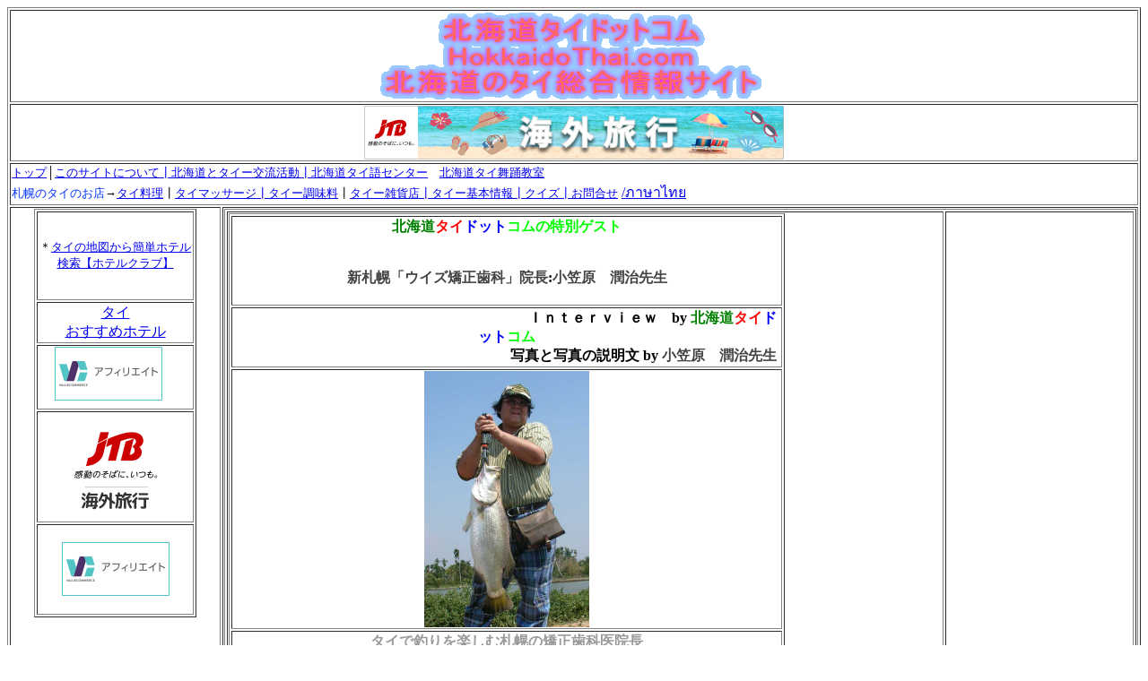

--- FILE ---
content_type: text/html
request_url: http://sapporothai.com/interview/ogasawara.html
body_size: 59102
content:
<!DOCTYPE HTML PUBLIC "-//W3C//DTD HTML 4.01 Transitional//EN">
<HTML>
<HEAD>
<META http-equiv="Content-Type" content="text/html; charset=UTF-8">
<META name="GENERATOR" content="IBM WebSphere Studio Homepage Builder Version 11.0.0.0 for Windows">
<META http-equiv="Content-Style-Type" content="text/css">
<TITLE>タイで釣りを楽しむ札幌の矯正歯科医院長</TITLE>
</HEAD>
<BODY bgcolor="#ffffff">
<TABLE border="1" width="100%" bgcolor="#ffffff">
  <TBODY>
    <TR>
      <TD colspan="5" align="center"><A href="../../../st20080918/index.shtml"><IMG src="logo13.gif" width="437" height="99" border="0" alt="北海道タイドットコム HokkaidoThai.com 北海道のタイ総合情報サイト "></A></TD>
    </TR>
    <TR>
      <TD colspan="5" align="center"><IFRAME frameborder="0" allowTransparency="true" height="60" width="468" marginheight="0" scrolling="no" src="http://ad.jp.ap.valuecommerce.com/servlet/htmlbanner?sid=2248214&pid=873776558" marginwidth="0"><FONT size="2"><SCRIPT language="javascript" src="http://ad.jp.ap.valuecommerce.com/servlet/jsbanner?sid=2248214&pid=873776558"></SCRIPT></FONT>
                  <noscript><FONT size="2"><A target="_blank" href="http://ck.jp.ap.valuecommerce.com/servlet/referral?sid=2248214&pid=873776558"><IMG src="http://ad.jp.ap.valuecommerce.com/servlet/gifbanner?sid=2248214&pid=873776558" height="60" width="468" border="0"></A></FONT></noscript>
      </IFRAME></TD>
    </TR>
    <TR>
      <TD colspan="5"><FONT size="2"><A href="../../../st20080918/index.shtml">トップ</A>│<A href="sapporothaiintro.html">このサイトについて┃</A><A target="_self" href="../../../st20080918/exchangeactivities.html">北海道とタイー交流活動</A><A target="_blank" href="http://thaisapporo.sakura.ne.jp/webboard/wforum.cgi">┃</A></FONT><A target="_blank" href="../../../st20080918/Thaiclass/Thaigo.html"><FONT size="2">北</FONT><FONT color="#0000ff" size="2">海道タイ語センター</FONT></A><FONT color="#ffffff" size="2">┃<A target="_blank" href="../../../st20080918/Thai-dance/thaidance.html">北海道タイ舞踊教室</A><BR>
                  </FONT><FONT size="2" color="#0033ff">札幌のタイのお店</FONT><FONT size="2">→<A target="_self" href="Thaifoodlist.html">タイ料理</A>┃<A target="_self" href="sapporothaimassage.html">タイマッサージ┃</A><A href="../../../st20080918/chomiryo.html">タイー調味料</A>┃<A target="_parent" href="thaizakka.html">タイー雑貨店</A><A target="_self" href="Thaiprofile.html">┃タイー基本情報</A><A target="_self" href="Thaigo.html">┃</A><A target="_self" href="Qaisatsu.html">クイズ</A><A target="_blank" href="../../../st20080918/Contact.html">┃お問合せ</A></FONT> <A target="_blank" href="../../../st20080918/Thai/Thai.html">/ภาษาไทย</A></TD>
    </TR>
    <TR>
      <TD colspan="3" width="68" align="center" valign="top">
      <TABLE width="181" border="1" height="184">
        <TBODY>
          <TR>
            <TD colspan="2" width="171" height="99" align="center"><FONT size="2">＊<A target="_blank" href="http://ck.jp.ap.valuecommerce.com/servlet/referral?sid=2248214&pid=875742106">タイの地図から簡単ホテル検索【ホテルクラブ】</A><BR>
            </FONT></TD>
          </TR>
          <TR>
            <TD align="center" colspan="2"><A href="http://www.agoda.jp/asia/thailand/bangkok.html" target="_blank">タイ<BR>
            おすすめホテル</A></TD>
          </TR>
          <TR>
            <TD colspan="2" align="center" width="171" height="57"><IFRAME frameborder="0" allowTransparency="true" height="68" width="136" marginheight="0" scrolling="no" src="http://ad.jp.ap.valuecommerce.com/servlet/htmlbanner?sid=2248214&pid=874677847" marginwidth="0"><FONT size="2"><SCRIPT language="javascript" src="http://ad.jp.ap.valuecommerce.com/servlet/jsbanner?sid=2248214&pid=874677847"></SCRIPT></FONT>
            <noscript><FONT size="2"><A target="_blank" href="http://ck.jp.ap.valuecommerce.com/servlet/referral?sid=2248214&pid=874677847"><IMG src="http://ad.jp.ap.valuecommerce.com/servlet/gifbanner?sid=2248214&pid=874677847" height="60" width="120" border="0"></A></FONT></noscript>
            </IFRAME></TD>
          </TR>
          <TR>
            <TD colspan="2" align="center"><IFRAME frameborder="0" allowTransparency="true" height="120" width="120" marginheight="0" scrolling="no" src="http://ad.jp.ap.valuecommerce.com/servlet/htmlbanner?sid=2248214&pid=876161827" marginwidth="0"><script Language="javascript" Src="http://ad.jp.ap.valuecommerce.com/servlet/jsbanner?sid=2248214&pid=876161827"></script><noscript><A target="_blank" href="http://ck.jp.ap.valuecommerce.com/servlet/referral?sid=2248214&pid=876161827"><img Src="http://ad.jp.ap.valuecommerce.com/servlet/gifbanner?sid=2248214&pid=876161827" height="120" width="120" Border="0"></A></noscript></IFRAME></TD>
          </TR>
          <TR>
            <TD colspan="2" align="center"><BR>
                  <IFRAME frameborder="0" allowTransparency="true" height="60" width="120" marginheight="0" scrolling="no" src="http://ad.jp.ap.valuecommerce.com/servlet/htmlbanner?sid=2248214&pid=874636170" marginwidth="0"><SCRIPT language="javascript" src="http://ad.jp.ap.valuecommerce.com/servlet/jsbanner?sid=2248214&pid=874636170"></SCRIPT>
                  <noscript><A target="_blank" href="http://ck.jp.ap.valuecommerce.com/servlet/referral?sid=2248214&pid=874636170"><IMG src="http://ad.jp.ap.valuecommerce.com/servlet/gifbanner?sid=2248214&pid=874636170" height="60" width="120" border="0"></A></noscript>
                  </IFRAME><BR>
      <A target="_blank" href="http://ck.jp.ap.valuecommerce.com/servlet/referral?sid=2248214&pid=875742106"><IMG src="http://ad.jp.ap.valuecommerce.com/servlet/gifbanner?sid=2248214&pid=875742106" height="1" width="1" border="0"></A><script type="text/javascript"><!--
in_uid = '131601';
in_templateid = '11025';
in_charset = 'UTF-8';
in_group = 'DefaultGroup';
in_matchurl = '';
in_HBgColor = 'ECF8FF';
in_HBorderColor = 'B4D0DC';
in_HTitleColor = '0000CC';
in_HTextColor = '6F6F6F';
in_HUrlColor = '008000';
frame_width = '160';
frame_height = '600';
--></script>
<SCRIPT src="http://cache.microad.jp/send0100.js"></SCRIPT><BR>
                        <BR>
            </TD>
          </TR>
        </TBODY>
      </TABLE>
      </TD>
      <TD colspan="2" width="445" valign="top" align="center">
      <TABLE border="1" width="100%">
        <TBODY>
          <TR>
            <TH>
            <TABLE border="1" width="499" height="363">
              <TBODY>
                <TR>
                  <TH align="center"><B><SPAN style='font-size:12.0pt;font-family:HGPｺﾞｼｯｸM;
mso-hansi-font-family:"ＭＳ Ｐゴシック";mso-bidi-font-family:"ＭＳ Ｐゴシック";color:green;
mso-font-kerning:0pt;mso-bidi-language:TH'>北海道</SPAN><SPAN style='font-size:12.0pt;font-family:HGPｺﾞｼｯｸM;mso-hansi-font-family:"ＭＳ Ｐゴシック";
mso-bidi-font-family:"ＭＳ Ｐゴシック";color:red;mso-font-kerning:0pt;mso-bidi-language:
TH'>タイ</SPAN><SPAN style='font-size:12.0pt;font-family:HGPｺﾞｼｯｸM;
mso-hansi-font-family:"ＭＳ Ｐゴシック";mso-bidi-font-family:"ＭＳ Ｐゴシック";color:blue;
mso-font-kerning:0pt;mso-bidi-language:TH'>ドット</SPAN><SPAN style='font-size:12.0pt;font-family:HGPｺﾞｼｯｸM;mso-hansi-font-family:"ＭＳ Ｐゴシック";
mso-bidi-font-family:"ＭＳ Ｐゴシック";color:lime;mso-font-kerning:0pt;mso-bidi-language:
TH'>コムの特別ゲスト</SPAN></B><BR>
                  <BR>
                  <BR>
                  <SPAN style='font-size:12.0pt;font-family:"ＭＳ Ｐゴシック";
mso-bidi-font-family:"ＭＳ Ｐゴシック";mso-ansi-language:EN-US;mso-fareast-language:
JA;mso-bidi-language:TH'><SPAN style="font-size:12.0pt;font-family:HGPｺﾞｼｯｸM;
color:#444444">新札幌「ウイズ矯正歯科」院長</SPAN></SPAN><B><SPAN style='font-size:12.0pt;font-family:"ＭＳ Ｐゴシック";mso-bidi-font-family:"ＭＳ Ｐゴシック";
mso-ansi-language:EN-US;mso-fareast-language:JA;mso-bidi-language:TH'>:</SPAN><SPAN style='font-size:12.0pt;font-family:HGPｺﾞｼｯｸM;mso-hansi-font-family:"ＭＳ Ｐゴシック";
mso-bidi-font-family:"ＭＳ Ｐゴシック";color:#444444;mso-ansi-language:EN-US;
mso-fareast-language:JA;mso-bidi-language:TH'>小笠原　潤治先生</SPAN></B><BR>
                  <BR>
                  <B><SPAN style='font-size:12.0pt;font-family:HGPｺﾞｼｯｸM;mso-hansi-font-family:"ＭＳ Ｐゴシック";
mso-bidi-font-family:"ＭＳ Ｐゴシック";color:#444444;mso-ansi-language:EN-US;
mso-fareast-language:JA;mso-bidi-language:TH'></SPAN></B></TH>
                </TR>
                <TR>
                  <TH align="center">　　　　　　　　　　　　　　　　　　　　 Ｉｎｔｅｒｖｉｅｗ　by <B><SPAN style='font-size:12.0pt;font-family:HGPｺﾞｼｯｸM;
mso-hansi-font-family:"ＭＳ Ｐゴシック";mso-bidi-font-family:"ＭＳ Ｐゴシック";color:green;
mso-font-kerning:0pt;mso-bidi-language:TH'>北海道</SPAN><SPAN style='font-size:12.0pt;font-family:HGPｺﾞｼｯｸM;mso-hansi-font-family:"ＭＳ Ｐゴシック";
mso-bidi-font-family:"ＭＳ Ｐゴシック";color:red;mso-font-kerning:0pt;mso-bidi-language:
TH'>タイ</SPAN><SPAN style='font-size:12.0pt;font-family:HGPｺﾞｼｯｸM;
mso-hansi-font-family:"ＭＳ Ｐゴシック";mso-bidi-font-family:"ＭＳ Ｐゴシック";color:blue;
mso-font-kerning:0pt;mso-bidi-language:TH'>ドット</SPAN><SPAN style='font-size:12.0pt;font-family:HGPｺﾞｼｯｸM;mso-hansi-font-family:"ＭＳ Ｐゴシック";
mso-bidi-font-family:"ＭＳ Ｐゴシック";color:lime;mso-font-kerning:0pt;mso-bidi-language:
TH'>コム</SPAN><SPAN style='font-size:12.0pt;font-family:HGPｺﾞｼｯｸM;
mso-hansi-font-family:"ＭＳ Ｐゴシック";mso-bidi-font-family:"ＭＳ Ｐゴシック";color:#FF0099;
mso-font-kerning:0pt;mso-bidi-language:TH'></SPAN></B><BR>
                  　　　　　　　　　　　　　　　　　　　写真と写真の説明文 by<B><SPAN style='font-size:12.0pt;font-family:HGPｺﾞｼｯｸM;mso-hansi-font-family:"ＭＳ Ｐゴシック";
mso-bidi-font-family:"ＭＳ Ｐゴシック";color:#444444;mso-ansi-language:EN-US;
mso-fareast-language:JA;mso-bidi-language:TH'> 小笠原　潤治先生</SPAN></B></TH>
                </TR>
                <TR>
                  <TH align="center"><IMG src="mesure2up[1].jpg" width="184" height="286" border="0"></TH>
                </TR>
                <TR>
                  <TH align="center"><FONT color="#999999">タイで釣りを楽しむ札幌の矯正歯科医院長<BR>
                  <BR>
                  <BR>
                  札幌の矯正歯科専門医の小笠原　潤治先生はタイが大好きで今まで何度もタイを訪れたそうです。<BR>
                  釣りも趣味でタイでも釣りをすることがあるということで、<BR>
                  タイに出会ったきっかけや<BR>
                  タイでの過ごし方などについてお聞きしました</FONT></TH>
                </TR>
                <TR>
                  <TH align="center"></TH>
                </TR>
                <TR>
                  <TD align="center">
                  <P class="MsoNormal" align="left"><span style='font-size:12.0pt;font-family:HGPｺﾞｼｯｸM;
color:#444444'><span lang=EN-US><br>
                  </span></span><b><span style='font-size:12.0pt;font-family:HGPｺﾞｼｯｸM;
mso-hansi-font-family:"ＭＳ Ｐゴシック";mso-bidi-font-family:"ＭＳ Ｐゴシック";color:green;
mso-font-kerning:0pt;mso-bidi-language:TH'>北海道</span><span
style='font-size:12.0pt;font-family:HGPｺﾞｼｯｸM;mso-hansi-font-family:"ＭＳ Ｐゴシック";
mso-bidi-font-family:"ＭＳ Ｐゴシック";color:red;mso-font-kerning:0pt;mso-bidi-language:
TH'>タイ</span><span style='font-size:12.0pt;font-family:HGPｺﾞｼｯｸM;
mso-hansi-font-family:"ＭＳ Ｐゴシック";mso-bidi-font-family:"ＭＳ Ｐゴシック";color:blue;
mso-font-kerning:0pt;mso-bidi-language:TH'>ドット</span><span
style='font-size:12.0pt;font-family:HGPｺﾞｼｯｸM;mso-hansi-font-family:"ＭＳ Ｐゴシック";
mso-bidi-font-family:"ＭＳ Ｐゴシック";color:lime;mso-font-kerning:0pt;mso-bidi-language:
TH'>コム</span><span style='font-size:12.0pt;font-family:HGPｺﾞｼｯｸM;
mso-hansi-font-family:"ＭＳ Ｐゴシック";mso-bidi-font-family:"ＭＳ Ｐゴシック";color:#FF0099;
mso-font-kerning:0pt;mso-bidi-language:TH'> ：</span></b><span style='font-size:
12.0pt;font-family:HGPｺﾞｼｯｸM;color:#444444'>初めてタイに興味をもったきっかけは？<span lang=EN-US><br>
                  <br>
                  <span style='mso-spacerun:yes'>&nbsp;</span></span>いろいろな本で紹介されているように、とても居心地の良い国と聞いていましたので、ずーうっと前から一度は行ってみたい国と思っていましいた。<span
lang=EN-US><br>
                  <br>
                  </span></span><b><span style='font-size:12.0pt;font-family:HGPｺﾞｼｯｸM;
mso-hansi-font-family:"ＭＳ Ｐゴシック";mso-bidi-font-family:"ＭＳ Ｐゴシック";color:green;
mso-font-kerning:0pt;mso-bidi-language:TH'>北海道</span><span
style='font-size:12.0pt;font-family:HGPｺﾞｼｯｸM;mso-hansi-font-family:"ＭＳ Ｐゴシック";
mso-bidi-font-family:"ＭＳ Ｐゴシック";color:red;mso-font-kerning:0pt;mso-bidi-language:
TH'>タイ</span><span style='font-size:12.0pt;font-family:HGPｺﾞｼｯｸM;
mso-hansi-font-family:"ＭＳ Ｐゴシック";mso-bidi-font-family:"ＭＳ Ｐゴシック";color:blue;
mso-font-kerning:0pt;mso-bidi-language:TH'>ドット</span><span
style='font-size:12.0pt;font-family:HGPｺﾞｼｯｸM;mso-hansi-font-family:"ＭＳ Ｐゴシック";
mso-bidi-font-family:"ＭＳ Ｐゴシック";color:lime;mso-font-kerning:0pt;mso-bidi-language:
TH'>コム</span><span style='font-size:12.0pt;font-family:HGPｺﾞｼｯｸM;
mso-hansi-font-family:"ＭＳ Ｐゴシック";mso-bidi-font-family:"ＭＳ Ｐゴシック";color:#FF0099;
mso-font-kerning:0pt;mso-bidi-language:TH'> ：</span></b><span style='font-size:
12.0pt;font-family:HGPｺﾞｼｯｸM;color:#444444'>タイの第一印象はどんな感じですか？<span lang=EN-US><br>
                  <br>
                  <span style='mso-spacerun:yes'>&nbsp;</span></span>妙に落ち着く所でした。勿論、暑いし、湿度も高いのですが、なんとなく懐かしく、ワクワクします。<span
lang=EN-US><br>
                  <span style='mso-spacerun:yes'>&nbsp;</span></span>持病の喘息もほとんど薬が必要なくなり、私の体にはとても良い環境のようです。<span
lang=EN-US><br>
                  <br>
                  </span></span><b><span style='font-size:12.0pt;font-family:HGPｺﾞｼｯｸM;
mso-hansi-font-family:"ＭＳ Ｐゴシック";mso-bidi-font-family:"ＭＳ Ｐゴシック";color:green;
mso-font-kerning:0pt;mso-bidi-language:TH'>北海道</span><span
style='font-size:12.0pt;font-family:HGPｺﾞｼｯｸM;mso-hansi-font-family:"ＭＳ Ｐゴシック";
mso-bidi-font-family:"ＭＳ Ｐゴシック";color:red;mso-font-kerning:0pt;mso-bidi-language:
TH'>タイ</span><span style='font-size:12.0pt;font-family:HGPｺﾞｼｯｸM;
mso-hansi-font-family:"ＭＳ Ｐゴシック";mso-bidi-font-family:"ＭＳ Ｐゴシック";color:blue;
mso-font-kerning:0pt;mso-bidi-language:TH'>ドット</span><span
style='font-size:12.0pt;font-family:HGPｺﾞｼｯｸM;mso-hansi-font-family:"ＭＳ Ｐゴシック";
mso-bidi-font-family:"ＭＳ Ｐゴシック";color:lime;mso-font-kerning:0pt;mso-bidi-language:
TH'>コム</span><span style='font-size:12.0pt;font-family:HGPｺﾞｼｯｸM;
mso-hansi-font-family:"ＭＳ Ｐゴシック";mso-bidi-font-family:"ＭＳ Ｐゴシック";color:#FF0099;
mso-font-kerning:0pt;mso-bidi-language:TH'> ：</span></b><span style='font-size:
12.0pt;font-family:HGPｺﾞｼｯｸM;color:#444444'>タイのどんなところが好きですか？<span lang=EN-US><br>
                  <br>
                  <span style='mso-spacerun:yes'>&nbsp;</span></span>年に何度か長い休みがとれる時に行きますが、帰りの飛行機の中もタイの地図やガイドブックを見ています。いつも楽しいのですが、この次はもっと良い<span
lang=EN-US> <br>
                  <span style='mso-spacerun:yes'>&nbsp;</span></span>事がありそうな気がする不思議な国です。<span
lang=EN-US><BR>
                  </span></span></P>
                  <TABLE border="0" width="100%">
                    <TBODY>
                      <TR>
                        <TD colspan="4"><BR>
                        </TD>
                      </TR>
                      <TR>
                        <TD><IMG src="watpra20[1].jpg" width="191" height="250" border="0"></TD>
                        <TD></TD>
                        <TD><IMG src="watpra30[1].jpg" width="188" height="250" border="0"></TD>
                        <TD></TD>
                      </TR>
                      <TR>
                        <TD colspan="3"><FONT size="-1">「黄金寺院」<BR>
                        　左右３枚は王宮の中にある、ワットプラケオ（黄金寺院）です。観光コースの筆頭ですが、王様への敬意を忘れないように！入り口で厳しいドレスコードのチェックがあり、短パンは黒いズボン。サンダルも黒い靴を用意しており、強制的に履かされます。</FONT></TD>
                        <TD></TD>
                      </TR>
                      <TR>
                        <TD></TD>
                        <TD></TD>
                        <TD></TD>
                        <TD></TD>
                      </TR>
                    </TBODY>
                  </TABLE>
                  <P class="MsoNormal" align="left"><span style='font-size:
12.0pt;font-family:HGPｺﾞｼｯｸM;color:#444444'><span
lang=EN-US><br>
                  </span></span><b><span style='font-size:12.0pt;font-family:HGPｺﾞｼｯｸM;
mso-hansi-font-family:"ＭＳ Ｐゴシック";mso-bidi-font-family:"ＭＳ Ｐゴシック";color:green;
mso-font-kerning:0pt;mso-bidi-language:TH'>北海道</span><span
style='font-size:12.0pt;font-family:HGPｺﾞｼｯｸM;mso-hansi-font-family:"ＭＳ Ｐゴシック";
mso-bidi-font-family:"ＭＳ Ｐゴシック";color:red;mso-font-kerning:0pt;mso-bidi-language:
TH'>タイ</span><span style='font-size:12.0pt;font-family:HGPｺﾞｼｯｸM;
mso-hansi-font-family:"ＭＳ Ｐゴシック";mso-bidi-font-family:"ＭＳ Ｐゴシック";color:blue;
mso-font-kerning:0pt;mso-bidi-language:TH'>ドット</span><span
style='font-size:12.0pt;font-family:HGPｺﾞｼｯｸM;mso-hansi-font-family:"ＭＳ Ｐゴシック";
mso-bidi-font-family:"ＭＳ Ｐゴシック";color:lime;mso-font-kerning:0pt;mso-bidi-language:
TH'>コム</span><span style='font-size:12.0pt;font-family:HGPｺﾞｼｯｸM;
mso-hansi-font-family:"ＭＳ Ｐゴシック";mso-bidi-font-family:"ＭＳ Ｐゴシック";color:#FF0099;
mso-font-kerning:0pt;mso-bidi-language:TH'> ：</span></b><span style='font-size:
12.0pt;font-family:HGPｺﾞｼｯｸM;color:#444444'>タイへ何回行ったことがありますか？<span lang=EN-US><br>
                  <br>
                  <span style='mso-spacerun:yes'>&nbsp;</span></span>３０回くらいだと思います。<span lang=EN-US><br>
                  <br>
                  </span></span><b><span style='font-size:12.0pt;font-family:HGPｺﾞｼｯｸM;
mso-hansi-font-family:"ＭＳ Ｐゴシック";mso-bidi-font-family:"ＭＳ Ｐゴシック";color:green;
mso-font-kerning:0pt;mso-bidi-language:TH'>北海道</span><span
style='font-size:12.0pt;font-family:HGPｺﾞｼｯｸM;mso-hansi-font-family:"ＭＳ Ｐゴシック";
mso-bidi-font-family:"ＭＳ Ｐゴシック";color:red;mso-font-kerning:0pt;mso-bidi-language:
TH'>タイ</span><span style='font-size:12.0pt;font-family:HGPｺﾞｼｯｸM;
mso-hansi-font-family:"ＭＳ Ｐゴシック";mso-bidi-font-family:"ＭＳ Ｐゴシック";color:blue;
mso-font-kerning:0pt;mso-bidi-language:TH'>ドット</span><span
style='font-size:12.0pt;font-family:HGPｺﾞｼｯｸM;mso-hansi-font-family:"ＭＳ Ｐゴシック";
mso-bidi-font-family:"ＭＳ Ｐゴシック";color:lime;mso-font-kerning:0pt;mso-bidi-language:
TH'>コム</span><span style='font-size:12.0pt;font-family:HGPｺﾞｼｯｸM;
mso-hansi-font-family:"ＭＳ Ｐゴシック";mso-bidi-font-family:"ＭＳ Ｐゴシック";color:#FF0099;
mso-font-kerning:0pt;mso-bidi-language:TH'> ：</span></b><span style='font-size:
12.0pt;font-family:HGPｺﾞｼｯｸM;color:#444444'>初めてタイへ行ったのはいつですか？<span lang=EN-US><br>
                  <br>
                  <span style='mso-spacerun:yes'>&nbsp;</span>2001</span>年に、友人の保険会社の方に同行させていただきました。そこでタイに住んでいる駐在員の方のお世話になって、大好きになりました。<span
lang=EN-US><BR>
                  <BR>
                  <B><SPAN style='font-size:12.0pt;font-family:HGPｺﾞｼｯｸM;
mso-hansi-font-family:"ＭＳ Ｐゴシック";mso-bidi-font-family:"ＭＳ Ｐゴシック";color:green;
mso-font-kerning:0pt;mso-bidi-language:TH'>北海道</SPAN><SPAN style='font-size:12.0pt;font-family:HGPｺﾞｼｯｸM;mso-hansi-font-family:"ＭＳ Ｐゴシック";
mso-bidi-font-family:"ＭＳ Ｐゴシック";color:red;mso-font-kerning:0pt;mso-bidi-language:
TH'>タイ</SPAN><SPAN style='font-size:12.0pt;font-family:HGPｺﾞｼｯｸM;
mso-hansi-font-family:"ＭＳ Ｐゴシック";mso-bidi-font-family:"ＭＳ Ｐゴシック";color:blue;
mso-font-kerning:0pt;mso-bidi-language:TH'>ドット</SPAN><SPAN style='font-size:12.0pt;font-family:HGPｺﾞｼｯｸM;mso-hansi-font-family:"ＭＳ Ｐゴシック";
mso-bidi-font-family:"ＭＳ Ｐゴシック";color:lime;mso-font-kerning:0pt;mso-bidi-language:
TH'>コム</SPAN><SPAN style='font-size:12.0pt;font-family:HGPｺﾞｼｯｸM;
mso-hansi-font-family:"ＭＳ Ｐゴシック";mso-bidi-font-family:"ＭＳ Ｐゴシック";color:#FF0099;
mso-font-kerning:0pt;mso-bidi-language:TH'> ：</SPAN></B><span style='font-size:
12.0pt;font-family:HGPｺﾞｼｯｸM;color:#444444'>タイに行った時の過ごし方で一番好きな過ごし方は？<span
lang=EN-US><br>
                  <br>
                  <span style='mso-spacerun:yes'>&nbsp;</span></span>昼間、皆が働いている午後２時頃から夕方までタイ古式マッサージを受けること。<span
lang=EN-US><br>
                  <br>
                  </span></span><b><span style='font-size:12.0pt;font-family:HGPｺﾞｼｯｸM;
mso-hansi-font-family:"ＭＳ Ｐゴシック";mso-bidi-font-family:"ＭＳ Ｐゴシック";color:green;
mso-font-kerning:0pt;mso-bidi-language:TH'>北海道</span><span
style='font-size:12.0pt;font-family:HGPｺﾞｼｯｸM;mso-hansi-font-family:"ＭＳ Ｐゴシック";
mso-bidi-font-family:"ＭＳ Ｐゴシック";color:red;mso-font-kerning:0pt;mso-bidi-language:
TH'>タイ</span><span style='font-size:12.0pt;font-family:HGPｺﾞｼｯｸM;
mso-hansi-font-family:"ＭＳ Ｐゴシック";mso-bidi-font-family:"ＭＳ Ｐゴシック";color:blue;
mso-font-kerning:0pt;mso-bidi-language:TH'>ドット</span><span
style='font-size:12.0pt;font-family:HGPｺﾞｼｯｸM;mso-hansi-font-family:"ＭＳ Ｐゴシック";
mso-bidi-font-family:"ＭＳ Ｐゴシック";color:lime;mso-font-kerning:0pt;mso-bidi-language:
TH'>コム</span><span style='font-size:12.0pt;font-family:HGPｺﾞｼｯｸM;
mso-hansi-font-family:"ＭＳ Ｐゴシック";mso-bidi-font-family:"ＭＳ Ｐゴシック";color:#FF0099;
mso-font-kerning:0pt;mso-bidi-language:TH'> ：</span></b><span style='font-size:
12.0pt;font-family:HGPｺﾞｼｯｸM;color:#444444'>タイではおもにどんな所へ行きましたか？おすすめの場所はありますか？<span
lang=EN-US><br>
                  <br>
                  <span style='mso-spacerun:yes'>&nbsp;</span></span>タイでの時間をゆっくり楽しみたいのでバンコク以外はあまり出歩きません。<span
lang=EN-US><br>
                  <span style='mso-spacerun:yes'>&nbsp;</span></span>釣りに行ったヒワヒンは涼しかったです！！<span
lang=EN-US><br>
                  </span></span><BR>
                  <B><SPAN style='font-size:12.0pt;font-family:HGPｺﾞｼｯｸM;
mso-hansi-font-family:"ＭＳ Ｐゴシック";mso-bidi-font-family:"ＭＳ Ｐゴシック";color:green;
mso-font-kerning:0pt;mso-bidi-language:TH'><BR>
                  </SPAN></B></span></span></P>
                  <TABLE border="0" width="100%">
                    <TBODY>
                      <TR>
                        <TD width="324" align="center"><IMG src="ayutaya30[1].jpg" width="236" height="177" border="0"></TD>
                        <TD align="center" width="291"><IMG src="ayutaya20[1].jpg" width="133" height="178" border="0"></TD>
                      </TR>
                      <TR>
                        <TD colspan="2"><SPAN style="font-size:
12.0pt;font-family:HGPｺﾞｼｯｸM;color:#444444"><SPAN lang="EN-US">
                  （<FONT size="-1">「アユタヤと象」<BR>
                        左と右はバンコクの北、車で２時間くらいの所にあるアユタヤです。アユタヤ王朝の遺跡がたくさんあります。　しかし、何といっても象！！車がビュンビュン走る同じ道路を優々とノシノシ行っちゃいます。勿論、乗れますヨ！）</FONT><BR>
                  </SPAN></SPAN><b><span style='font-size:12.0pt;font-family:HGPｺﾞｼｯｸM;
mso-hansi-font-family:"ＭＳ Ｐゴシック";mso-bidi-font-family:"ＭＳ Ｐゴシック";color:green;
mso-font-kerning:0pt;mso-bidi-language:TH'></span></b></TD>
                      </TR>
                    </TBODY>
                  </TABLE>
                  <P class="MsoNormal" align="left"><span style='font-size:
12.0pt;font-family:HGPｺﾞｼｯｸM;color:#444444'><span
lang=EN-US><B><SPAN style='font-size:12.0pt;font-family:HGPｺﾞｼｯｸM;
mso-hansi-font-family:"ＭＳ Ｐゴシック";mso-bidi-font-family:"ＭＳ Ｐゴシック";color:green;
mso-font-kerning:0pt;mso-bidi-language:TH'><BR>
                  北海道</SPAN><SPAN style='font-size:12.0pt;font-family:HGPｺﾞｼｯｸM;mso-hansi-font-family:"ＭＳ Ｐゴシック";
mso-bidi-font-family:"ＭＳ Ｐゴシック";color:red;mso-font-kerning:0pt;mso-bidi-language:
TH'>タイ</SPAN><SPAN style='font-size:12.0pt;font-family:HGPｺﾞｼｯｸM;
mso-hansi-font-family:"ＭＳ Ｐゴシック";mso-bidi-font-family:"ＭＳ Ｐゴシック";color:blue;
mso-font-kerning:0pt;mso-bidi-language:TH'>ドット</SPAN><SPAN style='font-size:12.0pt;font-family:HGPｺﾞｼｯｸM;mso-hansi-font-family:"ＭＳ Ｐゴシック";
mso-bidi-font-family:"ＭＳ Ｐゴシック";color:lime;mso-font-kerning:0pt;mso-bidi-language:
TH'>コム</SPAN><SPAN style='font-size:12.0pt;font-family:HGPｺﾞｼｯｸM;
mso-hansi-font-family:"ＭＳ Ｐゴシック";mso-bidi-font-family:"ＭＳ Ｐゴシック";color:#FF0099;
mso-font-kerning:0pt;mso-bidi-language:TH'> ：</SPAN></B><span lang=EN-US
style='font-size:12.0pt;font-family:HGPｺﾞｼｯｸM;color:#444444'></span><span
style='font-size:12.0pt;font-family:HGPｺﾞｼｯｸM;color:#444444'>タイ人と日本人の違いはありますか？違うとしたらどんなところですか？<span
lang=EN-US><br>
                  <br>
                  <span style='mso-spacerun:yes'>&nbsp;</span></span>一概には言えないでしょう。人それぞれ。<span
lang=EN-US><br>
                  <span style='mso-spacerun:yes'>&nbsp;</span></span>日本人だって私のようにタイでは時間を守らない人もいるし、私のタイ語の<span
lang=EN-US><br>
                  <span style='mso-spacerun:yes'>&nbsp;</span></span>先生のように３年間毎回オンタイムのタイ人もいます。<span
lang=EN-US><br>
                  <span style='mso-spacerun:yes'>&nbsp;</span></span>強いて言えば、日本人はすぐ謝りますが、タイ人はほとんど謝らないですね！<span
lang=EN-US><br>
                  <span style='mso-spacerun:yes'>&nbsp;</span></span>また、日本人は神様を信じていない人が多いですが、タイ人は信心深い人が<span
lang=EN-US><br>
                  <span style='mso-spacerun:yes'>&nbsp;</span></span>多いです。</span><br>
                  </span></span><span
style='font-size:12.0pt;font-family:HGPｺﾞｼｯｸM;color:#444444'><span lang=EN-US><br>
                  <br>
                  </span></span><b><span style='font-size:12.0pt;font-family:HGPｺﾞｼｯｸM;
mso-hansi-font-family:"ＭＳ Ｐゴシック";mso-bidi-font-family:"ＭＳ Ｐゴシック";color:green;
mso-font-kerning:0pt;mso-bidi-language:TH'>北海道</span><span
style='font-size:12.0pt;font-family:HGPｺﾞｼｯｸM;mso-hansi-font-family:"ＭＳ Ｐゴシック";
mso-bidi-font-family:"ＭＳ Ｐゴシック";color:red;mso-font-kerning:0pt;mso-bidi-language:
TH'>タイ</span><span style='font-size:12.0pt;font-family:HGPｺﾞｼｯｸM;
mso-hansi-font-family:"ＭＳ Ｐゴシック";mso-bidi-font-family:"ＭＳ Ｐゴシック";color:blue;
mso-font-kerning:0pt;mso-bidi-language:TH'>ドット</span><span
style='font-size:12.0pt;font-family:HGPｺﾞｼｯｸM;mso-hansi-font-family:"ＭＳ Ｐゴシック";
mso-bidi-font-family:"ＭＳ Ｐゴシック";color:lime;mso-font-kerning:0pt;mso-bidi-language:
TH'>コム</span><span style='font-size:12.0pt;font-family:HGPｺﾞｼｯｸM;
mso-hansi-font-family:"ＭＳ Ｐゴシック";mso-bidi-font-family:"ＭＳ Ｐゴシック";color:#FF0099;
mso-font-kerning:0pt;mso-bidi-language:TH'> ：</span></b><span style='font-size:
12.0pt;font-family:HGPｺﾞｼｯｸM;color:#444444'>タイ料理で好きなものを教えてください。<span
lang=EN-US><br>
                  <br>
                  <span style='mso-spacerun:yes'>&nbsp;</span></span>たくさんありすぎて。激甘飲み物と内蔵スープ以外はなんでも好きです。<span
lang=EN-US><BR>
                  <BR>
                  <B><SPAN style='font-size:12.0pt;font-family:HGPｺﾞｼｯｸM;
mso-hansi-font-family:"ＭＳ Ｐゴシック";mso-bidi-font-family:"ＭＳ Ｐゴシック";color:green;
mso-font-kerning:0pt;mso-bidi-language:TH'>北海道</SPAN><SPAN style='font-size:12.0pt;font-family:HGPｺﾞｼｯｸM;mso-hansi-font-family:"ＭＳ Ｐゴシック";
mso-bidi-font-family:"ＭＳ Ｐゴシック";color:red;mso-font-kerning:0pt;mso-bidi-language:
TH'>タイ</SPAN><SPAN style='font-size:12.0pt;font-family:HGPｺﾞｼｯｸM;
mso-hansi-font-family:"ＭＳ Ｐゴシック";mso-bidi-font-family:"ＭＳ Ｐゴシック";color:blue;
mso-font-kerning:0pt;mso-bidi-language:TH'>ドット</SPAN><SPAN style='font-size:12.0pt;font-family:HGPｺﾞｼｯｸM;mso-hansi-font-family:"ＭＳ Ｐゴシック";
mso-bidi-font-family:"ＭＳ Ｐゴシック";color:lime;mso-font-kerning:0pt;mso-bidi-language:
TH'>コム</SPAN><SPAN style='font-size:12.0pt;font-family:HGPｺﾞｼｯｸM;
mso-hansi-font-family:"ＭＳ Ｐゴシック";mso-bidi-font-family:"ＭＳ Ｐゴシック";color:#FF0099;
mso-font-kerning:0pt;mso-bidi-language:TH'> ：</SPAN></B><span style='font-size:
12.0pt;font-family:HGPｺﾞｼｯｸM;color:#444444'>タイ料理で“これだけは食べられない”というものはありますか？<span
lang=EN-US><br>
                  <br>
                  <span style='mso-spacerun:yes'>&nbsp;</span></span>劇甘飲み物と内蔵スープ。昆虫料理はちょっと。</span><BR>
                  </span></span></P>
                  <TABLE border="0" width="100%">
                    <TBODY>
                      <TR>
                        <TD><IMG src="tomyam10[1].jpg" width="253" height="300" border="0"></TD>
                        <TD><IMG src="o-suwan10[1].jpg" width="300" height="225" border="0"></TD>
                      </TR>
                      <TR>
                        <TD colspan="2"><SPAN style="font-size:
12.0pt;font-family:HGPｺﾞｼｯｸM;color:#444444"><SPAN lang="EN-US"><FONT size="-1">（　「激ウマタイ料理」<BR>
                        　左はご存じ、えび焼きとトムヤムクン、右はオースワンというカキのモヤシ入りモンジャ焼きのようなものです。全部、とても美味！！しかも安い！日本では、絶対に食べられない、味と値段です。これだけでも食べに行く価値はあります！）</FONT></SPAN></SPAN></TD>
                      </TR>
                      <TR>
                        <TD></TD>
                        <TD></TD>
                      </TR>
                      <TR>
                        <TD><IMG src="fukahire10[1].jpg" width="300" height="225" border="0"></TD>
                        <TD><IMG src="maeda10[1].jpg" width="300" height="225" border="0"></TD>
                      </TR>
                      <TR>
                        <TD></TD>
                        <TD></TD>
                      </TR>
                      <TR>
                        <TD colspan="2"><SPAN style="font-size:
12.0pt;font-family:HGPｺﾞｼｯｸM;color:#444444"><SPAN lang="EN-US">（ 「フカヒレと恩人達」<BR>
                        上の写真は私に最初にをタイの魅力を教えてれた恩人の方々です。<BR>
                        この人達が居なかったら、激うまのタイのフカヒレ（左）も知らずに一生を終えたことでしょう！フカヒレのうまみとモヤシのシャキシャキ感、パクチーの香りが絶妙の逸品がたったの1,500円で楽しめます。）</SPAN></SPAN></TD>
                      </TR>
                    </TBODY>
                  </TABLE>
                  <P class="MsoNormal" align="left"><span style='font-size:
12.0pt;font-family:HGPｺﾞｼｯｸM;color:#444444'><span
lang=EN-US><br>
                  </span></span><b><span style='font-size:12.0pt;font-family:HGPｺﾞｼｯｸM;
mso-hansi-font-family:"ＭＳ Ｐゴシック";mso-bidi-font-family:"ＭＳ Ｐゴシック";color:green;
mso-font-kerning:0pt;mso-bidi-language:TH'></span></b><span style='font-size:
12.0pt;font-family:HGPｺﾞｼｯｸM;color:#444444'><span
lang=EN-US><br>
                  <br>
                  </span></span><b><span style='font-size:12.0pt;font-family:HGPｺﾞｼｯｸM;
mso-hansi-font-family:"ＭＳ Ｐゴシック";mso-bidi-font-family:"ＭＳ Ｐゴシック";color:green;
mso-font-kerning:0pt;mso-bidi-language:TH'></span></b><span style='font-size:
12.0pt;font-family:HGPｺﾞｼｯｸM;color:#444444'><span
lang=EN-US><BR>
                  <br>
                  </span></span><b><span style='font-size:12.0pt;font-family:HGPｺﾞｼｯｸM;
mso-hansi-font-family:"ＭＳ Ｐゴシック";mso-bidi-font-family:"ＭＳ Ｐゴシック";color:green;
mso-font-kerning:0pt;mso-bidi-language:TH'>北海道</span><span
style='font-size:12.0pt;font-family:HGPｺﾞｼｯｸM;mso-hansi-font-family:"ＭＳ Ｐゴシック";
mso-bidi-font-family:"ＭＳ Ｐゴシック";color:red;mso-font-kerning:0pt;mso-bidi-language:
TH'>タイ</span><span style='font-size:12.0pt;font-family:HGPｺﾞｼｯｸM;
mso-hansi-font-family:"ＭＳ Ｐゴシック";mso-bidi-font-family:"ＭＳ Ｐゴシック";color:blue;
mso-font-kerning:0pt;mso-bidi-language:TH'>ドット</span><span
style='font-size:12.0pt;font-family:HGPｺﾞｼｯｸM;mso-hansi-font-family:"ＭＳ Ｐゴシック";
mso-bidi-font-family:"ＭＳ Ｐゴシック";color:lime;mso-font-kerning:0pt;mso-bidi-language:
TH'>コム</span><span style='font-size:12.0pt;font-family:HGPｺﾞｼｯｸM;
mso-hansi-font-family:"ＭＳ Ｐゴシック";mso-bidi-font-family:"ＭＳ Ｐゴシック";color:#FF0099;
mso-font-kerning:0pt;mso-bidi-language:TH'> ：</span></b><span style='font-size:
12.0pt;font-family:HGPｺﾞｼｯｸM;color:#444444'>趣味が「釣り」とお聞きしましたがタイでも釣りはよくされるのですか？<span
lang=EN-US><br>
                  <br>
                  <span style='mso-spacerun:yes'>&nbsp;</span></span>プラカポーン（赤目）と雷魚が多いです。<span
lang=EN-US><br>
                  <br>
                  </span></span><b><span style='font-size:12.0pt;font-family:HGPｺﾞｼｯｸM;
mso-hansi-font-family:"ＭＳ Ｐゴシック";mso-bidi-font-family:"ＭＳ Ｐゴシック";color:green;
mso-font-kerning:0pt;mso-bidi-language:TH'>北海道</span><span
style='font-size:12.0pt;font-family:HGPｺﾞｼｯｸM;mso-hansi-font-family:"ＭＳ Ｐゴシック";
mso-bidi-font-family:"ＭＳ Ｐゴシック";color:red;mso-font-kerning:0pt;mso-bidi-language:
TH'>タイ</span><span style='font-size:12.0pt;font-family:HGPｺﾞｼｯｸM;
mso-hansi-font-family:"ＭＳ Ｐゴシック";mso-bidi-font-family:"ＭＳ Ｐゴシック";color:blue;
mso-font-kerning:0pt;mso-bidi-language:TH'>ドット</span><span
style='font-size:12.0pt;font-family:HGPｺﾞｼｯｸM;mso-hansi-font-family:"ＭＳ Ｐゴシック";
mso-bidi-font-family:"ＭＳ Ｐゴシック";color:lime;mso-font-kerning:0pt;mso-bidi-language:
TH'>コム</span><span style='font-size:12.0pt;font-family:HGPｺﾞｼｯｸM;
mso-hansi-font-family:"ＭＳ Ｐゴシック";mso-bidi-font-family:"ＭＳ Ｐゴシック";color:#FF0099;
mso-font-kerning:0pt;mso-bidi-language:TH'> ：</span></b><span style='font-size:
12.0pt;font-family:HGPｺﾞｼｯｸM;color:#444444'>タイで釣りをするのと日本でするのとはどんな違いがありますか？（魚の種類や釣りの方法なども教えてください）<span
lang=EN-US><br>
                  <br>
                  <br>
                  <span style='mso-spacerun:yes'>&nbsp;</span></span>かなり違います。日本では少し地位の低い、管理釣り場（釣り堀）がタイでの釣り場になる<span
lang=EN-US><br>
                  <span style='mso-spacerun:yes'>&nbsp;</span></span>事が多いです。これは、自然の中の釣りはあまりにもリスクが大きいためです。<span
lang=EN-US><br>
                  <span style='mso-spacerun:yes'>&nbsp;</span></span>特に毒蛇が怖いですね！キングコブラはよく目にします。また、サソリやワニ、虎なども<span
lang=EN-US><br>
                  <span style='mso-spacerun:yes'>&nbsp;</span></span>ミャンマー国境では目撃されています。釣り好きんも方も日本と違って、舐めてかからない事を忘れないよ<span
lang=EN-US></span>うにしましょう。<span lang=EN-US><br>
                  </span></span></P>
                  <TABLE border="0" width="100%">
                    <TBODY>
                      <TR>
                        <TD><IMG src="Huh-pon5[1].jpg" width="342" height="256" border="0"></TD>
                        <TD>ドクターポンの池（釣り場）<BR>
                        <BR>
                        <FONT 
size=-1>コンクリートでしっかり固められた池で、50mプール３つ分くらいの大きさ。池の周りは屋根のかかったレストランになっています。<BR>
                        <BR>
                        水面から抜き上げるには高さが結構あるので、ちょっとムリな感じ。釣り座のそんなには多くはありません。<BR>
                        　<BR>
                        水面には10cm～20cmくらいのボラが無数に泳いでいます。このボラはここに住む肉食魚のエサになっているようです。<BR>
                        </FONT></TD>
                      </TR>
                    </TBODY>
                  </TABLE>
                  <P class="MsoNormal" align="left"><span style='font-size:
12.0pt;font-family:HGPｺﾞｼｯｸM;color:#444444'><span lang=EN-US><br>
                  </span></span><b><span style='font-size:12.0pt;font-family:HGPｺﾞｼｯｸM;
mso-hansi-font-family:"ＭＳ Ｐゴシック";mso-bidi-font-family:"ＭＳ Ｐゴシック";color:green;
mso-font-kerning:0pt;mso-bidi-language:TH'>北海道</span><span
style='font-size:12.0pt;font-family:HGPｺﾞｼｯｸM;mso-hansi-font-family:"ＭＳ Ｐゴシック";
mso-bidi-font-family:"ＭＳ Ｐゴシック";color:red;mso-font-kerning:0pt;mso-bidi-language:
TH'>タイ</span><span style='font-size:12.0pt;font-family:HGPｺﾞｼｯｸM;
mso-hansi-font-family:"ＭＳ Ｐゴシック";mso-bidi-font-family:"ＭＳ Ｐゴシック";color:blue;
mso-font-kerning:0pt;mso-bidi-language:TH'>ドット</span><span
style='font-size:12.0pt;font-family:HGPｺﾞｼｯｸM;mso-hansi-font-family:"ＭＳ Ｐゴシック";
mso-bidi-font-family:"ＭＳ Ｐゴシック";color:lime;mso-font-kerning:0pt;mso-bidi-language:
TH'>コム</span><span style='font-size:12.0pt;font-family:HGPｺﾞｼｯｸM;
mso-hansi-font-family:"ＭＳ Ｐゴシック";mso-bidi-font-family:"ＭＳ Ｐゴシック";color:#FF0099;
mso-font-kerning:0pt;mso-bidi-language:TH'> ：</span></b><span style='font-size:
12.0pt;font-family:HGPｺﾞｼｯｸM;color:#444444'>ずばり、タイでの釣りの魅力とは何ですか？<span
lang=EN-US><br>
                  <br>
                  <span style='mso-spacerun:yes'>&nbsp;</span></span>巨大魚が多い事です。<span lang=EN-US><br>
                  <span style='mso-spacerun:yes'>&nbsp;</span></span>また、餌は使わず、ルアーと呼ばれる疑似餌で魚と騙すか騙されるかの勝負が面白いです！<span
lang=EN-US><br>
                  <br>
                  </span></span><b><span style='font-size:12.0pt;font-family:HGPｺﾞｼｯｸM;
mso-hansi-font-family:"ＭＳ Ｐゴシック";mso-bidi-font-family:"ＭＳ Ｐゴシック";color:green;
mso-font-kerning:0pt;mso-bidi-language:TH'>北海道</span><span
style='font-size:12.0pt;font-family:HGPｺﾞｼｯｸM;mso-hansi-font-family:"ＭＳ Ｐゴシック";
mso-bidi-font-family:"ＭＳ Ｐゴシック";color:red;mso-font-kerning:0pt;mso-bidi-language:
TH'>タイ</span><span style='font-size:12.0pt;font-family:HGPｺﾞｼｯｸM;
mso-hansi-font-family:"ＭＳ Ｐゴシック";mso-bidi-font-family:"ＭＳ Ｐゴシック";color:blue;
mso-font-kerning:0pt;mso-bidi-language:TH'>ドット</span><span
style='font-size:12.0pt;font-family:HGPｺﾞｼｯｸM;mso-hansi-font-family:"ＭＳ Ｐゴシック";
mso-bidi-font-family:"ＭＳ Ｐゴシック";color:lime;mso-font-kerning:0pt;mso-bidi-language:
TH'>コム</span><span style='font-size:12.0pt;font-family:HGPｺﾞｼｯｸM;
mso-hansi-font-family:"ＭＳ Ｐゴシック";mso-bidi-font-family:"ＭＳ Ｐゴシック";color:#FF0099;
mso-font-kerning:0pt;mso-bidi-language:TH'> ：</span></b><span style='font-size:
12.0pt;font-family:HGPｺﾞｼｯｸM;color:#444444'>タイでのおすすめの釣りポイントを教えてください。<span
lang=EN-US><br>
                  <br>
                  <span style='mso-spacerun:yes'>&nbsp;</span></span>いつも現地の友人に連れて行ってもらうので、そちらにお問い合わせください。<span
lang=EN-US><br>
                  <span style='mso-spacerun:yes'>&nbsp;</span></span>当院の<A target="_blank" href="http://www.withmac.net/bkk/howahin/howahin.html"><span lang=EN-US>HP</span></A>にリンクしてあります。<span
lang=EN-US><br>
                  </span></span><b><span style='font-size:12.0pt;font-family:HGPｺﾞｼｯｸM;
mso-hansi-font-family:"ＭＳ Ｐゴシック";mso-bidi-font-family:"ＭＳ Ｐゴシック";color:green;
mso-font-kerning:0pt;mso-bidi-language:TH'>北海道</span><span
style='font-size:12.0pt;font-family:HGPｺﾞｼｯｸM;mso-hansi-font-family:"ＭＳ Ｐゴシック";
mso-bidi-font-family:"ＭＳ Ｐゴシック";color:red;mso-font-kerning:0pt;mso-bidi-language:
TH'>タイ</span><span style='font-size:12.0pt;font-family:HGPｺﾞｼｯｸM;
mso-hansi-font-family:"ＭＳ Ｐゴシック";mso-bidi-font-family:"ＭＳ Ｐゴシック";color:blue;
mso-font-kerning:0pt;mso-bidi-language:TH'>ドット</span><span
style='font-size:12.0pt;font-family:HGPｺﾞｼｯｸM;mso-hansi-font-family:"ＭＳ Ｐゴシック";
mso-bidi-font-family:"ＭＳ Ｐゴシック";color:lime;mso-font-kerning:0pt;mso-bidi-language:
TH'>コム</span><span style='font-size:12.0pt;font-family:HGPｺﾞｼｯｸM;
mso-hansi-font-family:"ＭＳ Ｐゴシック";mso-bidi-font-family:"ＭＳ Ｐゴシック";color:#FF0099;
mso-font-kerning:0pt;mso-bidi-language:TH'> ：</span></b><span style='font-size:
12.0pt;font-family:HGPｺﾞｼｯｸM;color:#444444'>タイで釣った魚は自分で調理して食べるのですか？また料理するとしたら、どんな風に調理しますか？（タイ料理？日本ふう？など味付けを教え
てく<span lang=EN-US><span style='mso-spacerun:yes'></span></span>ださい）<span lang=EN-US><br>
                  <br>
                  <span style='mso-spacerun:yes'>&nbsp;</span></span>釣った魚は重さを測り、写真を撮って逃がします。たまにお皿にのる小さな魚は、ホテルのスタッフにお土産として持ち帰りますが。私の釣るプラカポー<span
lang=EN-US> </span>ンは<span lang=EN-US>5kg</span>～<span lang=EN-US>7kg</span>程度ですので、全然お皿には載りませんね。（笑）。タイ人の仲の良いタクシーの運転手さんに、魚は食べないといったら、先生に釣られ<span
lang=EN-US> </span>る魚<span lang=EN-US></span>は痛いだけでかわいそうだと言われました（反省）。<span
lang=EN-US><br>
                  <BR>
                  </span></span></P>
                  <TABLE border="0" width="100%">
                    <TBODY>
                      <TR>
                        <TD align="center">フアヒンのアカメ<BR>
                        <FONT 
size=-1>　写真はフアヒンで初ゲットしたアカメ。ちょっと小さいですね！</FONT></TD>
                        <TD><IMG src="Huh-akame-oga[1].jpg" width="212" height="283" border="0"><FONT 
size=-1><BR>
                        </FONT></TD>
                      </TR>
                      <TR>
                        <TD></TD>
                        <TD></TD>
                      </TR>
                      <TR>
                        <TD width="336"><IMG src="Huh-akame[1].jpg" width="279" height="173" border="0"></TD>
                        <TD width="279">フアヒンのアカメ２匹目<BR>
                        <BR>
                        <FONT 
size=-1>　写真はフアヒンで２匹目のアカメ。ちょっと小さいけど、キレイで太ってますね！<BR>　これも、あと１年もすれば上げられないくらいの大きさになるのでしょう！<BR>我々に釣りでは、釣った魚は全てリリースしてます。<BR>　来年もう一度かかってね！</FONT></TD>
                      </TR>
                      <TR>
                        <TD width="336">（<FONT color="red" size="-1">GW 2005暑期）<BR>
                        </FONT><FONT 
size=-1>この写真とは、今回（<FONT color="red">GW 2005暑期）</FONT>の16.5ポンドの魚です。おおむね、7.5kgですが、このサイズであれば、なんとか上げられるようになりました。<BR>
                        <BR>
                        この日はタイでは暑期にあたり、最高気温37度、夜でも32度くらいでしょうか？とにかく、暑かった！！ボクは暑がりですが、魚を釣ってると不思議に忘れるものです。人間ってすごいですね～！！我ながら、スゴイ！！<BR>
                        </FONT></TD>
                        <TD width="279"><IMG src="mesure500f[1].jpg" width="258" height="343" border="0"></TD>
                      </TR>
                    </TBODY>
                  </TABLE>
                  <P class="MsoNormal" align="left"><span style='font-size:
12.0pt;font-family:HGPｺﾞｼｯｸM;color:#444444'><span
lang=EN-US><br>
                  </span></span><b><span style='font-size:12.0pt;font-family:HGPｺﾞｼｯｸM;
mso-hansi-font-family:"ＭＳ Ｐゴシック";mso-bidi-font-family:"ＭＳ Ｐゴシック";color:green;
mso-font-kerning:0pt;mso-bidi-language:TH'>北海道</span><span
style='font-size:12.0pt;font-family:HGPｺﾞｼｯｸM;mso-hansi-font-family:"ＭＳ Ｐゴシック";
mso-bidi-font-family:"ＭＳ Ｐゴシック";color:red;mso-font-kerning:0pt;mso-bidi-language:
TH'>タイ</span><span style='font-size:12.0pt;font-family:HGPｺﾞｼｯｸM;
mso-hansi-font-family:"ＭＳ Ｐゴシック";mso-bidi-font-family:"ＭＳ Ｐゴシック";color:blue;
mso-font-kerning:0pt;mso-bidi-language:TH'>ドット</span><span
style='font-size:12.0pt;font-family:HGPｺﾞｼｯｸM;mso-hansi-font-family:"ＭＳ Ｐゴシック";
mso-bidi-font-family:"ＭＳ Ｐゴシック";color:lime;mso-font-kerning:0pt;mso-bidi-language:
TH'>コム</span><span style='font-size:12.0pt;font-family:HGPｺﾞｼｯｸM;
mso-hansi-font-family:"ＭＳ Ｐゴシック";mso-bidi-font-family:"ＭＳ Ｐゴシック";color:#FF0099;
mso-font-kerning:0pt;mso-bidi-language:TH'> ：</span></b><span style='font-size:
12.0pt;font-family:HGPｺﾞｼｯｸM;color:#444444'>矯正歯科が専門とお聞きしましたがタイ人の「歯」、「歯並び」は歯科医としてどんな感想をお持ちですか？<span
lang=EN-US><br>
                  <br>
                  <span style='mso-spacerun:yes'>&nbsp;</span></span>タイ人の方が症状の軽い方が多いような気がします。日本人の歯並びや咬み合わせは、世界一複雑な感じがします。（笑）<span
lang=EN-US><br>
                  <br>
                  <br>
                  </span></span><b><span style='font-size:12.0pt;font-family:HGPｺﾞｼｯｸM;
mso-hansi-font-family:"ＭＳ Ｐゴシック";mso-bidi-font-family:"ＭＳ Ｐゴシック";color:green;
mso-font-kerning:0pt;mso-bidi-language:TH'>北海道</span><span
style='font-size:12.0pt;font-family:HGPｺﾞｼｯｸM;mso-hansi-font-family:"ＭＳ Ｐゴシック";
mso-bidi-font-family:"ＭＳ Ｐゴシック";color:red;mso-font-kerning:0pt;mso-bidi-language:
TH'>タイ</span><span style='font-size:12.0pt;font-family:HGPｺﾞｼｯｸM;
mso-hansi-font-family:"ＭＳ Ｐゴシック";mso-bidi-font-family:"ＭＳ Ｐゴシック";color:blue;
mso-font-kerning:0pt;mso-bidi-language:TH'>ドット</span><span
style='font-size:12.0pt;font-family:HGPｺﾞｼｯｸM;mso-hansi-font-family:"ＭＳ Ｐゴシック";
mso-bidi-font-family:"ＭＳ Ｐゴシック";color:lime;mso-font-kerning:0pt;mso-bidi-language:
TH'>コム</span><span style='font-size:12.0pt;font-family:HGPｺﾞｼｯｸM;
mso-hansi-font-family:"ＭＳ Ｐゴシック";mso-bidi-font-family:"ＭＳ Ｐゴシック";color:#FF0099;
mso-font-kerning:0pt;mso-bidi-language:TH'> ：</span></b><span style='font-size:
12.0pt;font-family:HGPｺﾞｼｯｸM;color:#444444'>タイでの「歯」に対する環境（タイ人歯科医や患者の意識、歯科医院の数、治療費など）はどうですか？<span
lang=EN-US><BR>
                  <br>
                  </span></span></P>
                  <P class="MsoNormal" align="center"><span style='font-size:
12.0pt;font-family:HGPｺﾞｼｯｸM;color:#444444'><span
lang=EN-US>
</span></span></P>
                  <TABLE>
                    <TBODY>
                      <TR height="48">
                        <TD colspan="5" width="338" height="293"><IMG src="irebaya10[1].jpg" width="335" height="251" border="0"></TD>
                        <TD valign="middle" rowspan="2" colspan="14" xpos="400" csheight="80" content width="135">「<FONT 
size=-1>入れ歯屋」　街角で見つけた「入れ歯屋」さん。写真撮られて、おばさんご機嫌ななめ！！真っ赤なテーブルの上に並べられた、入れ歯の数々。おばさんのシャツともマッチしてます。右側のタイ語の看板には何と書かれているのでしょう。私にはまだ読めません。</FONT></TD>
                      </TR>
                    </TBODY>
                  </TABLE>
                  <P class="MsoNormal" align="left"><span style='font-size:
12.0pt;font-family:HGPｺﾞｼｯｸM;color:#444444'><span
lang=EN-US><br>
                  <span style='mso-spacerun:yes'>&nbsp;</span></span>タイの歯科事情は、屋台で入れ歯を売っているオバさんから、芸術品のようなセラミック製の冠まで、非常に幅広くびっくりです。実際に、私の友人の日
本人で歯科医院をマネージメントしている先生の診療は、健康保険でがんじがらめにされている日本の歯科医療より数倍上質で御自分の納得の行く最高の治療 をされています。タイの歯医者さんの日本やアメリカへ留学して勉強されている先生が多く、日本人の歯医者のようにろくに英語を話せない先生はあまり見か
けませんね。勿論、ピンキリですが私の知っている先生は勉強熱心な方が多いです。<span lang=EN-US><br>
                  <br>
                  </span></span><b><span style='font-size:12.0pt;font-family:HGPｺﾞｼｯｸM;
mso-hansi-font-family:"ＭＳ Ｐゴシック";mso-bidi-font-family:"ＭＳ Ｐゴシック";color:green;
mso-font-kerning:0pt;mso-bidi-language:TH'>北海道</span><span
style='font-size:12.0pt;font-family:HGPｺﾞｼｯｸM;mso-hansi-font-family:"ＭＳ Ｐゴシック";
mso-bidi-font-family:"ＭＳ Ｐゴシック";color:red;mso-font-kerning:0pt;mso-bidi-language:
TH'>タイ</span><span style='font-size:12.0pt;font-family:HGPｺﾞｼｯｸM;
mso-hansi-font-family:"ＭＳ Ｐゴシック";mso-bidi-font-family:"ＭＳ Ｐゴシック";color:blue;
mso-font-kerning:0pt;mso-bidi-language:TH'>ドット</span><span
style='font-size:12.0pt;font-family:HGPｺﾞｼｯｸM;mso-hansi-font-family:"ＭＳ Ｐゴシック";
mso-bidi-font-family:"ＭＳ Ｐゴシック";color:lime;mso-font-kerning:0pt;mso-bidi-language:
TH'>コム</span><span style='font-size:12.0pt;font-family:HGPｺﾞｼｯｸM;
mso-hansi-font-family:"ＭＳ Ｐゴシック";mso-bidi-font-family:"ＭＳ Ｐゴシック";color:#FF0099;
mso-font-kerning:0pt;mso-bidi-language:TH'> ：</span></b><span style='font-size:
12.0pt;font-family:HGPｺﾞｼｯｸM;color:#444444'>将来、タイに住みたいなあ、というような希望や予定があったら教えてください。<span
lang=EN-US><br>
                  <br>
                  <span style='mso-spacerun:yes'></span></span>もちろん、将来はタイに住みタイです。できれば、現在の職種を生かして、タイ在住の日本人や日本に留学しているタイ人の役に立つ仕事がしたいです<span
lang=EN-US> <br>
                  <span style='mso-spacerun:yes'>&nbsp;</span></span>ね！特 に、能力があっても勉強ができる環境にない子供達に、日本で教育を受ける機械を与え、タイに帰ってから活躍してもらうのが夢です。<span
lang=EN-US><BR>
                  <br>
                  </span></span></P>
                  <TABLE width="100%" cellpadding="1" bgcolor="#00006a" class="hpb-lay-ftable">
  <TBODY>
    <TR>
      <TD width="33%">
      <TABLE width="100%" bgcolor="#d0f0ff">
        <TBODY>
          <TR>
            <TD><FONT size="2"><B><SPAN style='font-size:12.0pt;font-family:HGPｺﾞｼｯｸM;mso-hansi-font-family:"ＭＳ Ｐゴシック";
mso-bidi-font-family:"ＭＳ Ｐゴシック";color:#444444;mso-ansi-language:EN-US;
mso-fareast-language:JA;mso-bidi-language:TH'>小笠原　潤治先生のＨＰ</SPAN></B></FONT></TD>
          </TR>
        </TBODY>
      </TABLE>
      </TD>
      <TD width="67%">
      <TABLE width="100%" bgcolor="#ffffff">
        <TBODY>
          <TR>
            <TD><A href="http://www.withmac.net/">http://www.withmac.net/</A></TD>
          </TR>
        </TBODY>
      </TABLE>
      </TD>
    </TR>
  </TBODY>
</TABLE>
                  <P class="MsoNormal" align="left"><span style='font-size:
12.0pt;font-family:HGPｺﾞｼｯｸM;color:#444444'><span
lang=EN-US>
<br style='mso-special-character:line-break'>
                  </span></span></P>
                  </TD>
                </TR>
                <TR>
                  <TH align="center"></TH>
                </TR>
              </TBODY>
            </TABLE>
            <BR>
            <A target="_parent" href="../../../st20080918/index.shtml"><B>
      トップページへ戻る</B></A><BR>
            <BR>
            <BR>
      ↓<!--ninja_style_mailform-->
      <div id="SMFkkk">[PR]<A target="_blank" href="http://www.samurai-sounds.jp/">Samurai Sounds</A></div>
      <SCRIPT type="text/javascript" src="http://mf1.shinobi.jp/call/a052c07f0611954513da8024542275bd/QAtest.js" charset="utf-8"></SCRIPT>
      <noscript>[<A target="_blank" href="http://mf1.shinobi.jp/stat/a052c07f0611954513da8024542275bd/QAtest.js">NINJA_STYLE_MAILFORM</A>]</noscript>
      <!--ninja_style_mailform--><BR>
      <IMG src="qrcode11.gif" width="66" height="66" border="0" alt="Postmaster@SapporoThai.Com"></TH>
            <TH valign="top"><IFRAME src="http://rcm-jp.amazon.co.jp/e/cm?t=wwwsapporothc-22&o=9&p=14&l=st1&mode=books-jp&search=%E3%82%BF%E3%82%A4%E3%80%80%E6%97%85%E8%A1%8C&=1&fc1=&lt1=&lc1=&bg1=&f=ifr" marginwidth="0" marginheight="0" width="160" height="600" border="0" frameborder="0" style="border:none;" scrolling="no" align="top"></IFRAME></TH>
          </TR>
          <TR>
            <TH></TH>
            <TH valign="top"></TH>
          </TR>
          <TR>
            <TD></TD>
            <TD></TD>
          </TR>
        </TBODY>
      </TABLE>
      </TD>
    </TR>
    <TR>
      <TD colspan="5" align="center"><A target="_parent" href="../../../st20080918/index.shtml"><B><BR>
      </B></A></TD>
    </TR>
    <TR>
      <TD colspan="5" align="center"><A target="_blank" href="../../../st20080918/index.shtml"><IMG src="logo13.gif" width="437" height="99" border="0" alt="北海道タイドットコム HokkaidoThai.com 北海道のタイ総合情報サイト "></A></TD>
    </TR>
  </TBODY>
</TABLE>
</BODY>
</HTML>

--- FILE ---
content_type: text/html; charset=UTF-8
request_url: http://ad.jp.ap.valuecommerce.com/servlet/htmlbanner?sid=2248214&pid=873776558
body_size: 297
content:
<HTML><A TARGET='_top' HREF='//ck.jp.ap.valuecommerce.com/servlet/referral?va=2136831&sid=2248214&pid=873776558&vcid=pcPVl0gUn0PmWAUmRPcKv8yn3fIiecbGYPu2iAnnm9ASg0WwfefRzF11f8ERpBPY&vcpub=0.136693' rel="nofollow"><IMG BORDER=0 SRC='//i.imgvc.com/vc/images/00/20/9a/ff.png'></A></HTML>

--- FILE ---
content_type: text/html; charset=UTF-8
request_url: http://ad.jp.ap.valuecommerce.com/servlet/htmlbanner?sid=2248214&pid=874677847
body_size: 297
content:
<HTML><A TARGET='_top' HREF='//ck.jp.ap.valuecommerce.com/servlet/referral?va=2001628&sid=2248214&pid=874677847&vcid=PbS1Z-UgaepRZDiT751d7KFRz2243i2bmOxSPUDeoPvmU-Ogo4zXUWOKgI3kuolY&vcpub=0.189984' rel="nofollow"><IMG BORDER=0 SRC='//i.imgvc.com/vc/images/00/1e/8a/dc.gif'></A></HTML>

--- FILE ---
content_type: text/html; charset=UTF-8
request_url: http://ad.jp.ap.valuecommerce.com/servlet/htmlbanner?sid=2248214&pid=876161827
body_size: 297
content:
<HTML><A TARGET='_top' HREF='//ck.jp.ap.valuecommerce.com/servlet/referral?va=2136838&sid=2248214&pid=876161827&vcid=1wo9BAYuaOXSTeBN9cyK50D1QA_IBr7DnPgfNcqlRk-IJSmNmjsOeB3me4zKl2gk&vcpub=0.219194' rel="nofollow"><IMG BORDER=0 SRC='//i.imgvc.com/vc/images/00/20/9b/06.png'></A></HTML>

--- FILE ---
content_type: text/html; charset=UTF-8
request_url: http://ad.jp.ap.valuecommerce.com/servlet/htmlbanner?sid=2248214&pid=874636170
body_size: 297
content:
<HTML><A TARGET='_top' HREF='//ck.jp.ap.valuecommerce.com/servlet/referral?va=2001628&sid=2248214&pid=874636170&vcid=FYRxQ9h1z6yINaA33FsKAiw6KzLhP-TfoNPMUbWQwflmwnSSPvvYvdDB86wEepBs&vcpub=0.210139' rel="nofollow"><IMG BORDER=0 SRC='//i.imgvc.com/vc/images/00/1e/8a/dc.gif'></A></HTML>